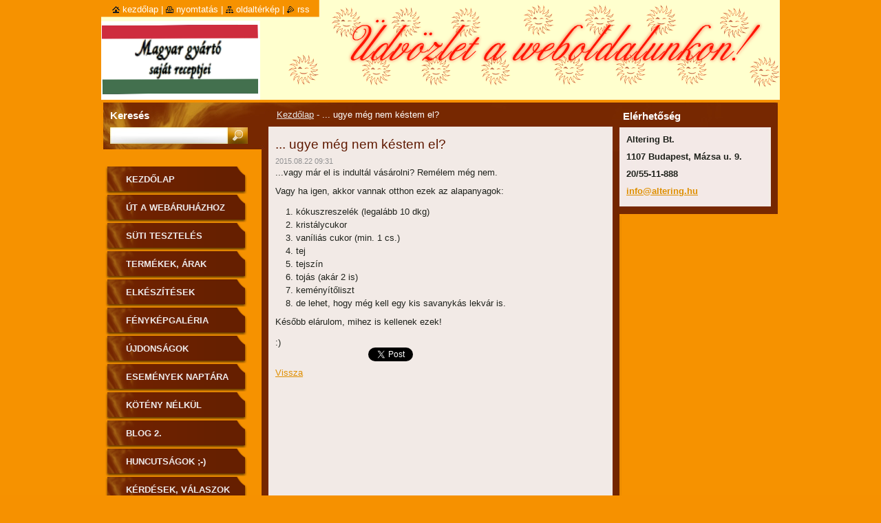

--- FILE ---
content_type: text/html; charset=UTF-8
request_url: https://altering-hu.webnode.hu/news/ugye-meg-nem-kestem-el/
body_size: 8781
content:
<!--[if lte IE 9]><!DOCTYPE HTML PUBLIC "-//W3C//DTD HTML 4.01 Transitional//EN" "https://www.w3.org/TR/html4/loose.dtd"><![endif]-->
<!DOCTYPE html>
<!--[if IE]><html class="ie" lang="hu"><![endif]-->
<!--[if gt IE 9]><!--> 
<html lang="hu">
<!--<![endif]-->
  <head>
    <!--[if lt IE 8]><meta http-equiv="X-UA-Compatible" content="IE=EmulateIE7"><![endif]--><!--[if IE 8]><meta http-equiv="X-UA-Compatible" content="IE=EmulateIE8"><![endif]--><!--[if IE 9]><meta http-equiv="X-UA-Compatible" content="IE=EmulateIE9"><![endif]-->
    <base href="https://altering-hu.webnode.hu/">
  <meta charset="utf-8">
  <meta name="description" content="">
  <meta name="keywords" content="">
  <meta name="generator" content="Webnode">
  <meta name="apple-mobile-web-app-capable" content="yes">
  <meta name="apple-mobile-web-app-status-bar-style" content="black">
  <meta name="format-detection" content="telephone=no">
    <link rel="icon" type="image/svg+xml" href="/favicon.svg" sizes="any">  <link rel="icon" type="image/svg+xml" href="/favicon16.svg" sizes="16x16">  <link rel="icon" href="/favicon.ico"><link rel="canonical" href="https://altering-hu.webnode.hu/news/ugye-meg-nem-kestem-el/">
<script type="text/javascript">(function(i,s,o,g,r,a,m){i['GoogleAnalyticsObject']=r;i[r]=i[r]||function(){
			(i[r].q=i[r].q||[]).push(arguments)},i[r].l=1*new Date();a=s.createElement(o),
			m=s.getElementsByTagName(o)[0];a.async=1;a.src=g;m.parentNode.insertBefore(a,m)
			})(window,document,'script','//www.google-analytics.com/analytics.js','ga');ga('create', 'UA-797705-6', 'auto',{"name":"wnd_header"});ga('wnd_header.set', 'dimension1', 'W1');ga('wnd_header.set', 'anonymizeIp', true);ga('wnd_header.send', 'pageview');var pageTrackerAllTrackEvent=function(category,action,opt_label,opt_value){ga('send', 'event', category, action, opt_label, opt_value)};</script>
  <link rel="alternate" type="application/rss+xml" href="https://altering-hu.webnode.hu/rss/all.xml" title="Összes cikk">
<!--[if lte IE 9]><style type="text/css">.cke_skin_webnode iframe {vertical-align: baseline !important;}</style><![endif]-->
    <title>... ugye még nem késtem el? :: altering.hu</title>
    <meta name="robots" content="index, follow">
    <meta name="googlebot" content="index, follow">   
    <link href="https://d11bh4d8fhuq47.cloudfront.net/_system/skins/v9/50000535/css/style.css" rel="stylesheet" type="text/css" media="screen,projection,handheld,tv">
    <link href="https://d11bh4d8fhuq47.cloudfront.net/_system/skins/v9/50000535/css/print.css" rel="stylesheet" type="text/css" media="print">
    <script type="text/javascript" src="https://d11bh4d8fhuq47.cloudfront.net/_system/skins/v9/50000535/js/functions.js"></script>
    <!--[if IE]>
			<script type="text/javascript" src="https://d11bh4d8fhuq47.cloudfront.net/_system/skins/v9/50000535/js/functions-ie.js"></script>
		<![endif]-->
		<!--[if IE 6]>
      <script type="text/javascript" src="https://d11bh4d8fhuq47.cloudfront.net/_system/skins/v9/50000535/js/png.js"></script>
			<script type="text/javascript">
        DD_belatedPNG.fix('.menu li a, .menu li a:hover, .menu li.selected a, .menu li.activeSelected a, .menu li.open a, .menu li.open a:hover, .menu .level1 li a, .menu .level1 li a:hover, .menu .level1 li.selected a, .menu .level1 li.activeSelected a, .menu .level1 li.open a, .menu .level1 li.open a:hover, .menu .level1 .level2 li a, .menu .level1 .level2 li a:hover, .menu .level1 .level2 li.selected a, .menu .level1 .level2 li.activeSelected a, #sidebar .boxTitle, #sidebar .boxContent, #sidebar .boxBottom, #right .boxTitle, #right .boxContent, #right .boxBottom');
        DD_belatedPNG.fixPNG('.menu li a, .menu li a:hover, .menu li.selected a, .menu li.activeSelected a, .menu li.open a, .menu li.open a:hover, .menu .level1 li a, .menu .level1 li a:hover, .menu .level1 li.selected a, .menu .level1 li.activeSelected a, .menu .level1 li.open a, .menu .level1 li.open a:hover, .menu .level1 .level2 li a, .menu .level1 .level2 li a:hover, .menu .level1 .level2 li.selected a, .menu .level1 .level2 li.activeSelected a, #sidebar .boxTitle, #sidebar .boxContent, #sidebar .boxBottom, #right .boxTitle, #right .boxContent, #right .boxBottom');
      </script> 
    <![endif]-->
  
				<script type="text/javascript">
				/* <![CDATA[ */
					
					if (typeof(RS_CFG) == 'undefined') RS_CFG = new Array();
					RS_CFG['staticServers'] = new Array('https://d11bh4d8fhuq47.cloudfront.net/');
					RS_CFG['skinServers'] = new Array('https://d11bh4d8fhuq47.cloudfront.net/');
					RS_CFG['filesPath'] = 'https://altering-hu.webnode.hu/_files/';
					RS_CFG['filesAWSS3Path'] = 'https://fabeaee9b5.cbaul-cdnwnd.com/d993b7b80c1f363be5aafe2a503283c6/';
					RS_CFG['lbClose'] = 'Bezárás';
					RS_CFG['skin'] = 'default';
					if (!RS_CFG['labels']) RS_CFG['labels'] = new Array();
					RS_CFG['systemName'] = 'Webnode';
						
					RS_CFG['responsiveLayout'] = 0;
					RS_CFG['mobileDevice'] = 0;
					RS_CFG['labels']['copyPasteSource'] = 'Olvass tovább:';
					
				/* ]]> */
				</script><style type="text/css">/* <![CDATA[ */#g6fk0ai11d30 {position: absolute;font-size: 13px !important;font-family: "Arial", helvetica, sans-serif !important;white-space: nowrap;z-index: 2147483647;-webkit-user-select: none;-khtml-user-select: none;-moz-user-select: none;-o-user-select: none;user-select: none;}#ia9ge9361 {position: relative;top: -14px;}* html #ia9ge9361 { top: -11px; }#ia9ge9361 a { text-decoration: none !important; }#ia9ge9361 a:hover { text-decoration: underline !important; }#i34t7w5b9d36a4 {z-index: 2147483647;display: inline-block !important;font-size: 16px;padding: 7px 59px 9px 59px;background: transparent url(https://d11bh4d8fhuq47.cloudfront.net/img/footer/footerButtonWebnodeHover.png?ph=fabeaee9b5) top left no-repeat;height: 18px;cursor: pointer;}* html #i34t7w5b9d36a4 { height: 36px; }#i34t7w5b9d36a4:hover { background: url(https://d11bh4d8fhuq47.cloudfront.net/img/footer/footerButtonWebnode.png?ph=fabeaee9b5) top left no-repeat; }#gm69d938 { display: none; }#h1chi5crhuo {z-index: 3000;text-align: left !important;position: absolute;height: 88px;font-size: 13px !important;color: #ffffff !important;font-family: "Arial", helvetica, sans-serif !important;overflow: hidden;cursor: pointer;}#h1chi5crhuo a {color: #ffffff !important;}#ja359b21icd {color: #36322D !important;text-decoration: none !important;font-weight: bold !important;float: right;height: 31px;position: absolute;top: 19px;right: 15px;cursor: pointer;}#almbmn0b7icj8 { float: right; padding-right: 27px; display: block; line-height: 31px; height: 31px; background: url(https://d11bh4d8fhuq47.cloudfront.net/img/footer/footerButton.png?ph=fabeaee9b5) top right no-repeat; white-space: nowrap; }#h8hmdchihg7 { position: relative; left: 1px; float: left; display: block; width: 15px; height: 31px; background: url(https://d11bh4d8fhuq47.cloudfront.net/img/footer/footerButton.png?ph=fabeaee9b5) top left no-repeat; }#ja359b21icd:hover { color: #36322D !important; text-decoration: none !important; }#ja359b21icd:hover #almbmn0b7icj8 { background: url(https://d11bh4d8fhuq47.cloudfront.net/img/footer/footerButtonHover.png?ph=fabeaee9b5) top right no-repeat; }#ja359b21icd:hover #h8hmdchihg7 { background: url(https://d11bh4d8fhuq47.cloudfront.net/img/footer/footerButtonHover.png?ph=fabeaee9b5) top left no-repeat; }#d9hddg1t {padding-right: 11px;padding-right: 11px;float: right;height: 60px;padding-top: 18px;background: url(https://d11bh4d8fhuq47.cloudfront.net/img/footer/footerBubble.png?ph=fabeaee9b5) top right no-repeat;}#j0dcgf5g3m {float: left;width: 18px;height: 78px;background: url(https://d11bh4d8fhuq47.cloudfront.net/img/footer/footerBubble.png?ph=fabeaee9b5) top left no-repeat;}* html #i34t7w5b9d36a4 { filter: progid:DXImageTransform.Microsoft.AlphaImageLoader(src='https://d11bh4d8fhuq47.cloudfront.net/img/footer/footerButtonWebnode.png?ph=fabeaee9b5'); background: transparent; }* html #i34t7w5b9d36a4:hover { filter: progid:DXImageTransform.Microsoft.AlphaImageLoader(src='https://d11bh4d8fhuq47.cloudfront.net/img/footer/footerButtonWebnodeHover.png?ph=fabeaee9b5'); background: transparent; }* html #d9hddg1t { height: 78px; background-image: url(https://d11bh4d8fhuq47.cloudfront.net/img/footer/footerBubbleIE6.png?ph=fabeaee9b5);  }* html #j0dcgf5g3m { background-image: url(https://d11bh4d8fhuq47.cloudfront.net/img/footer/footerBubbleIE6.png?ph=fabeaee9b5);  }* html #almbmn0b7icj8 { background-image: url(https://d11bh4d8fhuq47.cloudfront.net/img/footer/footerButtonIE6.png?ph=fabeaee9b5); }* html #h8hmdchihg7 { background-image: url(https://d11bh4d8fhuq47.cloudfront.net/img/footer/footerButtonIE6.png?ph=fabeaee9b5); }* html #ja359b21icd:hover #rbcGrSigTryButtonRight { background-image: url(https://d11bh4d8fhuq47.cloudfront.net/img/footer/footerButtonHoverIE6.png?ph=fabeaee9b5);  }* html #ja359b21icd:hover #rbcGrSigTryButtonLeft { background-image: url(https://d11bh4d8fhuq47.cloudfront.net/img/footer/footerButtonHoverIE6.png?ph=fabeaee9b5);  }/* ]]> */</style><script type="text/javascript" src="https://d11bh4d8fhuq47.cloudfront.net/_system/client/js/compressed/frontend.package.1-3-108.js?ph=fabeaee9b5"></script><style type="text/css">#lostPasswordLink a, .formSuffixLinks a {color: inherit !important;}</style></head>  
  
  <body> 
  
    <div id="body_bg">
      <div id="site_bg">
      
        <div id="site">
        
          <!-- HEADER -->
          <div id="header">    
            <div class="illustration">
              <div id="logozone">               
                <div id="logo"><a href="home/" title="Ugrás a kezdőlapra"><span id="rbcSystemIdentifierLogo" style="visibility: hidden;">altering.hu</span></a></div>         
                <p id="moto"><span id="rbcCompanySlogan" class="rbcNoStyleSpan"></span></p>
              </div>              
              <img src="https://fabeaee9b5.cbaul-cdnwnd.com/d993b7b80c1f363be5aafe2a503283c6/200000609-607bd61761/50000000.png?ph=fabeaee9b5" width="986" height="145" alt="">            </div>         
          </div>
          <!-- /HEADER -->
          
          <div class="cleaner"><!-- / --></div>
          
          <!-- MAIN -->
          <div id="main">
          
            <div id="content">             
              <div id="contentBoxs">       
       
                <!-- NAVIGATOR -->                
                <div id="pageNavigator" class="rbcContentBlock">                        <div id="navigator">           <a class="navFirstPage" href="/home/">Kezdőlap</a>      <span><span> - </span></span>          <span id="navCurrentPage">... ugye még nem késtem el?</span>                 </div>              </div>                
                <!-- /NAVIGATOR --> 
                  
                <div class="cleaner"><!-- / --></div>                  
                
                <!-- MAIN CONTENT -->                
                

		
		
		  <div class="box">
        <div class="boxTitle"><h1>... ugye még nem késtem el?</h1></div>
        <div class="boxContent">
          <div class="contentBox"> 
        
            <div class="articleTime"><ins>2015.08.22 09:31</ins></div>
  		      					 
            <div class="articleDetail">    
              									
              <p>...vagy már el is indultál vásárolni? Remélem még nem.&nbsp;</p>
<p>Vagy ha igen, akkor vannak otthon ezek az alapanyagok:</p>
<ol>
	<li>kókuszreszelék (legalább 10 dkg)</li>
	<li>kristálycukor</li>
	<li>vaníliás cukor (min. 1 cs.)</li>
	<li>tej</li>
	<li>tejszín&nbsp;</li>
	<li>tojás (akár 2 is)</li>
	<li>keményítőliszt</li>
	<li>de lehet, hogy még kell egy kis savanykás lekvár is.</li>
</ol>
<div>
	Később elárulom, mihez is kellenek ezek!</div>
<div>
	&nbsp;</div>
<div>
	:)</div>
      								      		
              					
              <div class="cleaner"><!-- / --></div>
              
              
              					
              <div class="cleaner"><!-- / --></div>
              
              <div class="rbcBookmarks"><div id="rbcBookmarks200000294"></div></div>
		<script type="text/javascript">
			/* <![CDATA[ */
			Event.observe(window, 'load', function(){
				var bookmarks = '<div style=\"float:left;\"><div style=\"float:left;\"><iframe src=\"//www.facebook.com/plugins/like.php?href=https://altering-hu.webnode.hu/news/ugye-meg-nem-kestem-el/&amp;send=false&amp;layout=button_count&amp;width=135&amp;show_faces=false&amp;action=like&amp;colorscheme=light&amp;font&amp;height=21&amp;appId=397846014145828&amp;locale=hu_HU\" scrolling=\"no\" frameborder=\"0\" style=\"border:none; overflow:hidden; width:135px; height:21px; position:relative; top:1px;\" allowtransparency=\"true\"></iframe></div><div style=\"float:left;\"><a href=\"https://twitter.com/share\" class=\"twitter-share-button\" data-count=\"horizontal\" data-via=\"webnode\" data-lang=\"en\">Tweet</a></div><script type=\"text/javascript\">(function() {var po = document.createElement(\'script\'); po.type = \'text/javascript\'; po.async = true;po.src = \'//platform.twitter.com/widgets.js\';var s = document.getElementsByTagName(\'script\')[0]; s.parentNode.insertBefore(po, s);})();'+'<'+'/scr'+'ipt></div> <div class=\"addthis_toolbox addthis_default_style\" style=\"float:left;\"><a class=\"addthis_counter addthis_pill_style\"></a></div> <script type=\"text/javascript\">(function() {var po = document.createElement(\'script\'); po.type = \'text/javascript\'; po.async = true;po.src = \'https://s7.addthis.com/js/250/addthis_widget.js#pubid=webnode\';var s = document.getElementsByTagName(\'script\')[0]; s.parentNode.insertBefore(po, s);})();'+'<'+'/scr'+'ipt><div style=\"clear:both;\"></div>';
				$('rbcBookmarks200000294').innerHTML = bookmarks;
				bookmarks.evalScripts();
			});
			/* ]]> */
		</script>
		      
                        
              <div class="cleaner"><!-- / --></div>  			
              
              <div class="back"><a href="archive/news/">Vissza</a></div>
                      
            </div>
        
          </div>
        </div>
        <div class="boxBottom"><!-- / --></div>
      </div>
      
			
		
		  <div class="cleaner"><!-- / --></div>

		                       
                <!-- /MAIN CONTENT -->             
                   
              </div>               
              <div id="contentBottom"><!-- / --></div>                           
            </div>
            
            <!-- SIDEBAR -->
            <div id="sidebar">
              <div id="sidebarContent">
              
                <!-- MENU -->
                


      <div id="menuzone">

		<ul class="menu">
	<li class="first">
  
      <a href="/home/">
    
      Kezdőlap
      
  </a>
  
  </li>
	<li>
  
      <a href="/webaruhaz/">
    
      ÚT A WEBÁRUHÁZHOZ
      
  </a>
  
  </li>
	<li>
  
      <a href="/suti-teszteles/">
    
      Süti tesztelés
      
  </a>
  
  </li>
	<li>
  
      <a href="/termekeink/">
    
      Termékek, árak
      
  </a>
  
  </li>
	<li>
  
      <a href="/elkeszitesek/">
    
      Elkészítések
      
  </a>
  
  </li>
	<li>
  
      <a href="/fenykepgaleria/">
    
      Fényképgaléria
      
  </a>
  
  </li>
	<li>
  
      <a href="/ujdonsagok/">
    
      Újdonságok
      
  </a>
  
  </li>
	<li>
  
      <a href="/esemenyek-naptara/">
    
      Események naptára
      
  </a>
  
  </li>
	<li>
  
      <a href="/blog/">
    
      Kötény nélkül
      
  </a>
  
  </li>
	<li>
  
      <a href="/blog2/">
    
      Blog 2.
      
  </a>
  
  </li>
	<li>
  
      <a href="/huncutsagok/">
    
      Huncutságok ;-)
      
  </a>
  
  </li>
	<li>
  
      <a href="/kerdesek-valaszok/">
    
      Kérdések, válaszok
      
  </a>
  
  </li>
	<li>
  
      <a href="/vendegkonyv/">
    
      Vendégkönyv
      
  </a>
  
  </li>
	<li>
  
      <a href="/rolunk/">
    
      Rólunk
      
  </a>
  
  </li>
	<li>
  
      <a href="/elerhetosegek/">
    
      Elérhetőségek
      
  </a>
  
  </li>
	<li>
  
      <a href="/csapatunk/">
    
      Csapatunk
      
  </a>
  
  </li>
	<li>
  
      <a href="/teruleti-kepviseloknek/">
    
      Területi képviselők
      
  </a>
  
  </li>
	<li>
  
      <a href="/nyeremenyjatek/">
    
      Nyereményjáték
      
  </a>
  
  </li>
	<li class="last">
  
      <a href="/adatkezeles/">
    
      Adatkezelés
      
  </a>
  
  </li>
</ul>

      </div>

					       
                <!-- /MENU -->
                
                <div class="cleaner"><!-- / --></div>
                
                <!-- SIDEBAR CONTENT -->                         
                          
                                                     
                <!-- /SIDEBAR CONTENT -->
              
              </div>
            </div>            
            <!-- /SIDEBAR -->
            
            <!-- RIGHT CONTENT -->
            <div id="right">
              <div id="rightContent">
              
                <!-- CONTACT -->                
                
          
      <div id="contact">
        <div id="contactTitle"><h2>Elérhetőség</h2></div>
          <div id="contactContent">
          
		

      <p class="name">Altering Bt.</p>
      
      
      <p class="address">1107 Budapest, Mázsa u. 9.<br />
</p>

	            
      
      
      <p class="phone">20/55-11-888</p>

	
      
	
	    <p class="email"><a href="&#109;&#97;&#105;&#108;&#116;&#111;:&#105;&#110;&#102;&#111;&#64;&#97;&#108;&#116;&#101;&#114;&#105;&#110;&#103;&#46;&#104;&#117;"><span id="rbcContactEmail">&#105;&#110;&#102;&#111;&#64;&#97;&#108;&#116;&#101;&#114;&#105;&#110;&#103;&#46;&#104;&#117;</span></a></p>

	        

		
        
          </div>
        <div id="contactBottom"><!-- / --></div>
      </div>
      
      <div class="cleaner"><!-- / --></div>

					                 
                <!-- /CONTACT -->               
                
                          
                           
              </div>
            </div>  
            <!-- /RIGHT CONTENT -->            
            
            <hr class="cleaner">
            
            <!-- SEARCH BOX -->
            
        
      <div id="searchBox">

		<form action="/search/" method="get" id="fulltextSearch">
		
		    <label for="fulltextSearchText">Keresés</label>
		    <div class="cleaner"><!-- / --></div>
		    
      	<input type="text" id="fulltextSearchText" name="text">
      	<input type="image" id="fulltextSubmit" src="https://d11bh4d8fhuq47.cloudfront.net/_system/skins/v9/50000535/img/search_btn.jpg" alt="Keres">

		</form>


      </div>
      
      <div class="cleaner"><!-- / --></div>

		            <!-- SEARCH BOX -->
                      
          </div>
          <!-- /MAIN -->
          
          <!-- QUICK LINKS -->
          <table id="quickLinks">
            <tr><td>
              <div id="links">
                <p>
                  <span class="homepage"><a href="home/" title="Ugrás a kezdőlapra">Kezdőlap</a></span>
                  <span class="separator"> | </span>
                  <span class="print"><a href="#" onclick="window.print(); return false;" title="Oldal nyomtatása">Nyomtatás</a></span>
                  <span class="separator"> | </span>
                  <span class="sitemap"><a href="/sitemap/" title="Ugrás az oldaltérképre.">Oldaltérkép</a></span>
                  <span class="separator"> | </span>
                  <span class="rss"><a href="/rss/" title="RSS csatornák">RSS</a></span>
                </p>  
              </div>
            </td><td>
              <div class="lang"><div id="languageSelect"></div>			</div>
            </td></tr>
          </table>
          <!-- /QUICK LINKS -->
        
        </div>
        
        <!-- FOOTER -->
        <div id="footer">
          <div id="footerLeft"><span id="rbcFooterText" class="rbcNoStyleSpan">© 2014 Minden jog fenntartva.</span></div>            
          <div id="footerRight"><span class="rbcSignatureText"><a rel="nofollow" href="https://www.webnode.hu?utm_source=text&amp;utm_medium=footer&amp;utm_campaign=free1">Készíts ingyenes honlapot</a><a id="i34t7w5b9d36a4" rel="nofollow" href="https://www.webnode.hu?utm_source=button&amp;utm_medium=footer&amp;utm_campaign=free1"><span id="gm69d938">Webnode</span></a></span></div>   
        </div>
        <!-- /FOOTER -->
        
      </div>
    </div>

    <script type="text/javascript">
		/* <![CDATA[ */

			RubicusFrontendIns.addObserver
			({

				onContentChange: function ()
        {
          RubicusFrontendIns.faqInit('faq', 'answerBlock');
          
          box_maximizing();
        },

				onStartSlideshow: function()
				{
					$('slideshowControl').innerHTML	= '<span>Diavetítés szüneteltetése<'+'/span>';
					$('slideshowControl').title			= 'A képek automatikus vetítésének szüneteltetése';
					$('slideshowControl').onclick		= RubicusFrontendIns.stopSlideshow.bind(RubicusFrontendIns);
				},

				onStopSlideshow: function()
				{
					$('slideshowControl').innerHTML	= '<span>Diavetítés indítása<'+'/span>';
					$('slideshowControl').title			= 'Képek diavetítésének indítása';
					$('slideshowControl').onclick		= RubicusFrontendIns.startSlideshow.bind(RubicusFrontendIns);
				},

				onShowImage: function()
				{
					if (RubicusFrontendIns.isSlideshowMode())
					{
						$('slideshowControl').innerHTML	= '<span>Diavetítés szüneteltetése<'+'/span>';
						$('slideshowControl').title			= 'A képek automatikus vetítésének szüneteltetése';
						$('slideshowControl').onclick		= RubicusFrontendIns.stopSlideshow.bind(RubicusFrontendIns);
					}
				}

			 });
       
        RubicusFrontendIns.faqInit('faq', 'answerBlock'); 
        
        box_maximizing();
        		          
			  RubicusFrontendIns.addFileToPreload('https://d11bh4d8fhuq47.cloudfront.net/_system/skins/v9/50000535/img/loading.gif');
			  RubicusFrontendIns.addFileToPreload('https://d11bh4d8fhuq47.cloudfront.net/_system/skins/v9/50000535/img/menu_active.png');
			  RubicusFrontendIns.addFileToPreload('https://d11bh4d8fhuq47.cloudfront.net/_system/skins/v9/50000535/img/menu_hover.png');
			  RubicusFrontendIns.addFileToPreload('https://d11bh4d8fhuq47.cloudfront.net/_system/skins/v9/50000535/img/menu_open.png');
			  RubicusFrontendIns.addFileToPreload('https://d11bh4d8fhuq47.cloudfront.net/_system/skins/v9/50000535/img/submenu2_hover.png');
			  
			  RubicusFrontendIns.addFileToPreload('https://d11bh4d8fhuq47.cloudfront.net/_system/skins/v9/50000535/img/submenu_active.png');
			  RubicusFrontendIns.addFileToPreload('https://d11bh4d8fhuq47.cloudfront.net/_system/skins/v9/50000535/img/submenu_hover.png');			  
			  RubicusFrontendIns.addFileToPreload('https://d11bh4d8fhuq47.cloudfront.net/_system/skins/v9/50000535/img/submenu_open.png');
			  
			  
			  
  		/* ]]> */
  	 </script>
  
  <div id="rbcFooterHtml"></div><div style="display: none;" id="g6fk0ai11d30"><span id="ia9ge9361">&nbsp;</span></div><div id="h1chi5crhuo" style="display: none;"><a href="https://www.webnode.hu?utm_source=window&amp;utm_medium=footer&amp;utm_campaign=free1" rel="nofollow"><div id="j0dcgf5g3m"><!-- / --></div><div id="d9hddg1t"><div><strong id="chdejkf4nofmh7">A Webnode által fejlesztett oldal</strong><br /><span id="jf2d77g87k">Indítsd el saját weboldalad ingyen!</span></div><span id="ja359b21icd"><span id="h8hmdchihg7"><!-- / --></span><span id="almbmn0b7icj8">Kezdd itt</span></span></div></a></div><script type="text/javascript">/* <![CDATA[ */var fi176iba1h = {sig: $('g6fk0ai11d30'),prefix: $('ia9ge9361'),btn : $('i34t7w5b9d36a4'),win : $('h1chi5crhuo'),winLeft : $('j0dcgf5g3m'),winLeftT : $('fk48rlr1'),winLeftB : $('dthsloa3bjr4'),winRght : $('d9hddg1t'),winRghtT : $('bh44knvr73d8'),winRghtB : $('iad87hhabf81k9'),tryBtn : $('ja359b21icd'),tryLeft : $('h8hmdchihg7'),tryRght : $('almbmn0b7icj8'),text : $('jf2d77g87k'),title : $('chdejkf4nofmh7')};fi176iba1h.sig.appendChild(fi176iba1h.btn);var jde717g221fc5=0,g877jha99ce9ab=0,l7fdjc675l=0,h62f9c72348i8k,jqbdn0137hmb=$$('.rbcSignatureText')[0],ajng0eaid0da=false,d66d40e65cca;function ca098318750(){if (!ajng0eaid0da && pageTrackerAllTrackEvent){pageTrackerAllTrackEvent('Signature','Window show - web',fi176iba1h.sig.getElementsByTagName('a')[0].innerHTML);ajng0eaid0da=true;}fi176iba1h.win.show();l7fdjc675l=fi176iba1h.tryLeft.offsetWidth+fi176iba1h.tryRght.offsetWidth+1;fi176iba1h.tryBtn.style.width=parseInt(l7fdjc675l)+'px';fi176iba1h.text.parentNode.style.width = '';fi176iba1h.winRght.style.width=parseInt(20+l7fdjc675l+Math.max(fi176iba1h.text.offsetWidth,fi176iba1h.title.offsetWidth))+'px';fi176iba1h.win.style.width=parseInt(fi176iba1h.winLeft.offsetWidth+fi176iba1h.winRght.offsetWidth)+'px';var wl=fi176iba1h.sig.offsetLeft+fi176iba1h.btn.offsetLeft+fi176iba1h.btn.offsetWidth-fi176iba1h.win.offsetWidth+12;if (wl<10){wl=10;}fi176iba1h.win.style.left=parseInt(wl)+'px';fi176iba1h.win.style.top=parseInt(g877jha99ce9ab-fi176iba1h.win.offsetHeight)+'px';clearTimeout(h62f9c72348i8k);}function adheb40g234(){h62f9c72348i8k=setTimeout('fi176iba1h.win.hide()',1000);}function gd79991a9lh2(){var ph = RubicusFrontendIns.photoDetailHandler.lightboxFixed?document.getElementsByTagName('body')[0].offsetHeight/2:RubicusFrontendIns.getPageSize().pageHeight;fi176iba1h.sig.show();jde717g221fc5=0;g877jha99ce9ab=0;if (jqbdn0137hmb&&jqbdn0137hmb.offsetParent){var obj=jqbdn0137hmb;do{jde717g221fc5+=obj.offsetLeft;g877jha99ce9ab+=obj.offsetTop;} while (obj = obj.offsetParent);}if ($('rbcFooterText')){fi176iba1h.sig.style.color = $('rbcFooterText').getStyle('color');fi176iba1h.sig.getElementsByTagName('a')[0].style.color = $('rbcFooterText').getStyle('color');}fi176iba1h.sig.style.width=parseInt(fi176iba1h.prefix.offsetWidth+fi176iba1h.btn.offsetWidth)+'px';if (jde717g221fc5<0||jde717g221fc5>document.body.offsetWidth){jde717g221fc5=(document.body.offsetWidth-fi176iba1h.sig.offsetWidth)/2;}if (jde717g221fc5>(document.body.offsetWidth*0.55)){fi176iba1h.sig.style.left=parseInt(jde717g221fc5+(jqbdn0137hmb?jqbdn0137hmb.offsetWidth:0)-fi176iba1h.sig.offsetWidth)+'px';}else{fi176iba1h.sig.style.left=parseInt(jde717g221fc5)+'px';}if (g877jha99ce9ab<=0 || RubicusFrontendIns.photoDetailHandler.lightboxFixed){g877jha99ce9ab=ph-5-fi176iba1h.sig.offsetHeight;}fi176iba1h.sig.style.top=parseInt(g877jha99ce9ab-5)+'px';}function b69e5716830(){if (d66d40e65cca){clearTimeout(d66d40e65cca);}d66d40e65cca = setTimeout('gd79991a9lh2()', 10);}Event.observe(window,'load',function(){if (fi176iba1h.win&&fi176iba1h.btn){if (jqbdn0137hmb){if (jqbdn0137hmb.getElementsByTagName("a").length > 0){fi176iba1h.prefix.innerHTML = jqbdn0137hmb.innerHTML + '&nbsp;';}else{fi176iba1h.prefix.innerHTML = '<a href="https://www.webnode.hu?utm_source=text&amp;utm_medium=footer&amp;utm_content=hu-web-0&amp;utm_campaign=signature" rel="nofollow">'+jqbdn0137hmb.innerHTML + '</a>&nbsp;';}jqbdn0137hmb.style.visibility='hidden';}else{if (pageTrackerAllTrackEvent){pageTrackerAllTrackEvent('Signature','Missing rbcSignatureText','altering-hu.webnode.hu');}}gd79991a9lh2();setTimeout(gd79991a9lh2, 500);setTimeout(gd79991a9lh2, 1000);setTimeout(gd79991a9lh2, 5000);Event.observe(fi176iba1h.btn,'mouseover',ca098318750);Event.observe(fi176iba1h.win,'mouseover',ca098318750);Event.observe(fi176iba1h.btn,'mouseout',adheb40g234);Event.observe(fi176iba1h.win,'mouseout',adheb40g234);Event.observe(fi176iba1h.win,'click',function(){if (pageTrackerAllTrackEvent){pageTrackerAllTrackEvent('Signature','Window click - web','A Webnode által fejlesztett oldal',0);}document/*a2bk9jk13lmlcv*/.location.href='https://www.webnode.hu?utm_source=window&utm_medium=footer&utm_content=hu-web-0&utm_campaign=signature';});Event.observe(window, 'resize', b69e5716830);Event.observe(document.body, 'resize', b69e5716830);RubicusFrontendIns.addObserver({onResize: b69e5716830});RubicusFrontendIns.addObserver({onContentChange: b69e5716830});RubicusFrontendIns.addObserver({onLightboxUpdate: gd79991a9lh2});Event.observe(fi176iba1h.btn, 'click', function(){if (pageTrackerAllTrackEvent){pageTrackerAllTrackEvent('Signature','Button click - web',fi176iba1h.sig.getElementsByTagName('a')[0].innerHTML);}});Event.observe(fi176iba1h.tryBtn, 'click', function(){if (pageTrackerAllTrackEvent){pageTrackerAllTrackEvent('Signature','Try Button click - web','A Webnode által fejlesztett oldal',0);}});}});RubicusFrontendIns.addFileToPreload('https://d11bh4d8fhuq47.cloudfront.net/img/footer/footerButtonWebnode.png?ph=fabeaee9b5');RubicusFrontendIns.addFileToPreload('https://d11bh4d8fhuq47.cloudfront.net/img/footer/footerButton.png?ph=fabeaee9b5');RubicusFrontendIns.addFileToPreload('https://d11bh4d8fhuq47.cloudfront.net/img/footer/footerButtonHover.png?ph=fabeaee9b5');RubicusFrontendIns.addFileToPreload('https://d11bh4d8fhuq47.cloudfront.net/img/footer/footerBubble.png?ph=fabeaee9b5');if (Prototype.Browser.IE){RubicusFrontendIns.addFileToPreload('https://d11bh4d8fhuq47.cloudfront.net/img/footer/footerBubbleIE6.png?ph=fabeaee9b5');RubicusFrontendIns.addFileToPreload('https://d11bh4d8fhuq47.cloudfront.net/img/footer/footerButtonHoverIE6.png?ph=fabeaee9b5');}RubicusFrontendIns.copyLink = 'https://www.webnode.hu';RS_CFG['labels']['copyPasteBackLink'] = 'Készíts saját weboldalt ingyen:';/* ]]> */</script><script type="text/javascript">var keenTrackerCmsTrackEvent=function(id){if(typeof _jsTracker=="undefined" || !_jsTracker){return false;};try{var name=_keenEvents[id];var keenEvent={user:{u:_keenData.u,p:_keenData.p,lc:_keenData.lc,t:_keenData.t},action:{identifier:id,name:name,category:'cms',platform:'WND1',version:'2.1.157'},browser:{url:location.href,ua:navigator.userAgent,referer_url:document.referrer,resolution:screen.width+'x'+screen.height,ip:'3.144.205.122'}};_jsTracker.jsonpSubmit('PROD',keenEvent,function(err,res){});}catch(err){console.log(err)};};</script></body>
</html>